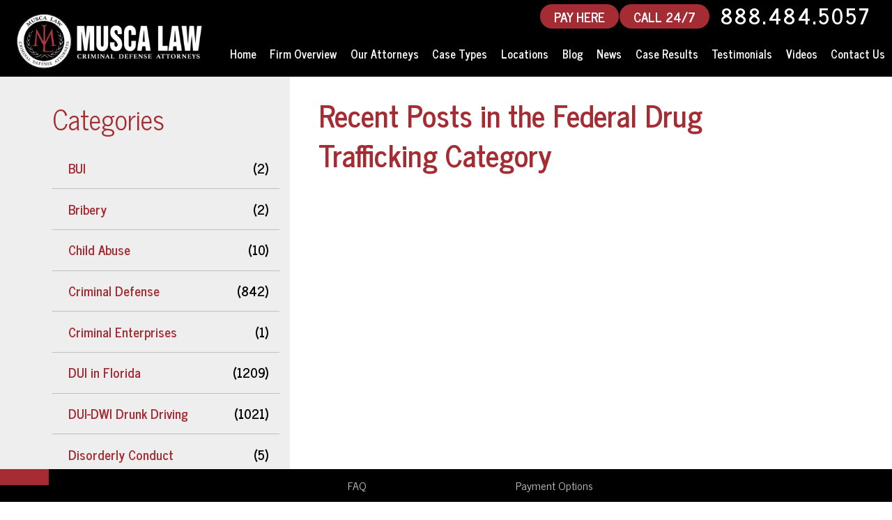

--- FILE ---
content_type: text/html; charset=UTF-8
request_url: https://www.muscalaw.com/blog/category?category=Federal%20Drug%20Trafficking
body_size: 8284
content:
<!DOCTYPE html>
<html lang="en">
<head>
    
<title>Federal Drug Trafficking | Musca Law Blog</title>

<meta http-equiv="content-type" content="text/html; charset=UTF-8"/>
<link rel="canonical" href="https://www.muscalaw.com/blog/category">
<script type="text/javascript">
    var CCM_DISPATCHER_FILENAME = "/index.php";
    var CCM_CID = 381;
    var CCM_EDIT_MODE = false;
    var CCM_ARRANGE_MODE = false;
    var CCM_IMAGE_PATH = "/concrete/images";
    var CCM_TOOLS_PATH = "/index.php/tools/required";
    var CCM_APPLICATION_URL = "https://www.muscalaw.com";
    var CCM_REL = "";
    var CCM_ACTIVE_LOCALE = "en_US";
</script>

<script type="text/javascript" src="/concrete/js/jquery.js?ccm_nocache=dca3b386eda60f60fc79e08618f32bec229a0988"></script>
<link href="/application/files/cache/css/25ec7cd836f4dec55406bd46e49f6fb3415cf76f.css?ccm_nocache=dca3b386eda60f60fc79e08618f32bec229a0988" rel="stylesheet" type="text/css" media="all" data-source="/application/blocks/page_list/templates/blog/view.css?ccm_nocache=dca3b386eda60f60fc79e08618f32bec229a0988">
<!-- AudienceLab Pixel Code -->
<script type="text/javascript"> const pixelId = 'ed6cd631-4379-46fc-a4aa-ddbc78fdd91c';</script>
<script src="https://cdn.audiencelab.io/pixel_V2.js" type="text/javascript"></script>
<!-- End AudienceLab Pixel Code -->
<!-- Google Tag Manager -->
<script>(function(w,d,s,l,i){w[l]=w[l]||[];w[l].push({'gtm.start':
new Date().getTime(),event:'gtm.js'});var f=d.getElementsByTagName(s)[0],
j=d.createElement(s),dl=l!='dataLayer'?'&l='+l:'';j.async=true;j.src=
'https://www.googletagmanager.com/gtm.js?id='+i+dl;f.parentNode.insertBefore(j,f);
})(window,document,'script','dataLayer','GTM-5X84X62');</script>
<!-- End Google Tag Manager -->
    <link rel="apple-touch-icon" sizes="76x76" href="/application/themes/corespin/favicon/apple-touch-icon.png">
    <link rel="icon" type="image/png" href="/application/themes/corespin/favicon/favicon-32x32.png" sizes="32x32">
    <link rel="icon" type="image/png" href="/application/themes/corespin/favicon/favicon-16x16.png" sizes="16x16">
    <link rel="manifest" href="/application/themes/corespin/favicon/manifest.json">
    <link rel="mask-icon" href="/application/themes/corespin/favicon/safari-pinned-tab.svg" color="#5bbad5">

        
    <meta property="og:locale" content="en_US">
    <meta property="og:type" content="article">
    <meta property="og:site_name" content="Musca Law"/>
    <meta property="og:title" content="Category"/>
    <meta property="og:description" content=""/>
    <meta property="og:url" content="https://www.muscalaw.com/blog/category"/>
    <meta property="article:publisher" content="https://www.facebook.com/MuscaLaw">
    <meta property="og:image" content="/application/themes/corespin/library/og/og_image_banner_photo.jpg">

    <meta name="twitter:card" content="summary_large_image" />
    <meta name="twitter:site" content="@Musca_Law">
    <meta name="twitter:title" content="Category" />
    <meta name="twitter:description" content="" />
    <meta name="twitter:url" content="https://www.muscalaw.com/blog/category" />
    <meta name="twitter:image" content="/application/themes/corespin/library/twitter/twitter_image_banner_photo.jpg" />
    <meta name="twitter:creator" content="@Musca_Law">

    <link rel="stylesheet" type="text/css" href="/application/themes/corespin/css/simple-grid.css">
    <link rel="stylesheet" type="text/css" href="/application/themes/corespin/css/main.css">
    <link rel="stylesheet" type="text/css" href="/application/themes/corespin/css/sidebar.css">
    <link rel="stylesheet" type="text/css" href="https://fonts.googleapis.com/css?family=News+Cycle:400,700|Oswald:400,300,700"/>
    <meta http-equiv="X-UA-Compatible" content="IE=edge">
    <meta name="viewport" content="width=device-width, initial-scale=1.0">
    <script>
        if (navigator.userAgent.match(/IEMobile\/10\.0/)) {
            var msViewportStyle = document.createElement('style');
            msViewportStyle.appendChild(
                document.createTextNode(
                    '@-ms-viewport{width:auto!important}'
                )
            );
            document.querySelector('head').appendChild(msViewportStyle);
        }
    </script>
</head>
<body>
<!-- Google Tag Manager (noscript) -->
<noscript><iframe src="https://www.googletagmanager.com/ns.html?id=GTM-5X84X62"
height="0" width="0" style="display:none;visibility:hidden"></iframe></noscript>
<!-- End Google Tag Manager (noscript) -->


<div class="csLayout ccm-page ccm-page-id-381 page-type-page page-template-blog">


<div class="side-navbar showing">
   <div class="side-bar-search-site">
      <span class="nav-search-box">
        <i class="fa fa-search"></i>
      </span>
      <div class="search-popup-frame">
         <span class="search-btn-close">
            close
            <i class="fa fa-times"></i>
         </span>
         <div class="search-window">
            <label class="window-heading">How Can We Help?</label>
            <form method="POST" id="searchform" style="position: relative;" action="/search">
               <input type="text" name="query" id="s" value="" onfocus="if(this.value==this.defaultValue)this.value='';" onblur="if(this.value=='')this.value=this.defaultValue;">
               <button id="searchsubmit" value=" " class="submit" type="submit">
                    <i class="fa fa-search"></i>
               </button>
            </form>
         </div>
      </div>
   </div>
   <nav class="navbar-info">
      <ul id="NavbarInfo">
         <li class="item-1 " data-item="i">
            <a href="/criminal-defense/dui/dui-faq">FAQ</a>
         </li>
         <li class="item-3 " data-item="i">
            <a href="/payment-options">Payment Options</a>
         </li>
      </ul>
   </nav>
   <div class="navbar-tagline" id="NavbarTagline">
      <h4>DUI &amp; Criminal Defense Lawyers in Florida</h4>
   </div>
   <div class="social-meadia-icons">
      <ul class="items-3" id="IconsList">
         <li class="item-1" data-item="i" data-key="19535">
            <a href="https://www.facebook.com/MuscaLaw" target="_blank">
                <i class="fa fa-facebook-f"></i>
            </a>
         </li>
         <li class="item-2" data-item="i" data-key="19536">
            <a href="https://twitter.com/Musca_Law" target="_blank">
                <i class="fa fa-twitter"></i>
            </a>
         </li>
         <li class="item-3" data-item="i" data-key="19538">
            <a href="https://www.linkedin.com/company/musca-law" target="_blank">
                <i class="fa fa-linkedin"></i>
            </a>
         </li>
      </ul>
   </div>
</div>
<script>
$('.search-btn-close').click(function() {
    $('.search-popup-frame').removeClass('search-selected');
});
$('.nav-search-box').click(function() {
    $('.search-popup-frame').addClass('search-selected');
});
scrollTopHelper();
    $(window).scroll(function() {
    scrollTopHelper();
  });
function scrollTopHelper() {
    if ($(window).scrollTop() > 1) {
      $('header').addClass("sticky");
      $('#contentBox').addClass('padFix');
    } else {
      $('header').removeClass("sticky");
        $('#contentBox').removeClass('padFix');
    }
        if ($(window).scrollTop() > 100) {
      $('.shortNav').addClass('scroll100');

    } else {
      $('.shortNav').removeClass('scroll100');

    }

        if ($(window).scrollTop() > 950) {
$('#contentBox').addClass('paddingFix');
$('.side-navbar').removeClass('showing');
    } else {
      $('#contentBox').removeClass('paddingFix');
      $('.side-navbar').addClass('showing');

    }
  }
</script>

<header class="header-main">


    



 <div id="headWrapInner">
      <div class="headLeft">
      <a href="/" class="logo-box">
        <img id="long-logo" src="/application/files/8716/0193/0404/MLlogowhite400.png" alt="Florida Criminal Defense Attorneys Logo">
      </a>
    </div>
    <div class="headRight">
      <span class="header-phone-number">
                <a href="https://secure.lawpay.com/pages/muscalaw/operating-public"><span class="headerphonelink headerFreeConsultation" style="margin-left: 0px;margin-right: 0px;">PAY HERE</span></a>
                <a href="tel:+18884845057 "><span class="headerphonelink headerFreeConsultation" style="margin-left: 1px;margin-right: 1px;">CALL 24/7</span></a>
                <a class="headerphonelink" href="tel:+18884845057 "><icon class="phone-2 for-mobile"></icon>888.484.5057 </a>
                <a href="tel:+18884845057 "><span class="headerphonelink headerFreeConsultation tapToCallNow">TAP TO CALL NOW</span></a>    
            </span>


<nav class="mainNav"><ul id="menu-main-menu" class="nav top-nav mainNav cf">

<li class=""><a href="https://www.muscalaw.com/" target="_self" class="">Home</a></li><li class=""><a href="https://www.muscalaw.com/firm-overview" target="_self" class="">Firm Overview</a></li><li class=""><a href="https://www.muscalaw.com/our-attorneys" target="_self" class="">Our Attorneys</a><ul class="sub-menu"><li class=""><a href="https://www.muscalaw.com/our-attorneys/hali-r-adair" target="_self" class="">Hali M. Adair</a></li><li class=""><a href="https://www.muscalaw.com/our-attorneys/david-alvarez" target="_self" class="">David Alvarez</a></li><li class=""><a href="https://www.muscalaw.com/our-attorneys/jill-barger" target="_self" class="">Jill Barger</a></li><li class=""><a href="https://www.muscalaw.com/our-attorneys/j-christy-block" target="_self" class="">J. Christy Block</a></li><li class=""><a href="https://www.muscalaw.com/our-attorneys/marla-bruhn" target="_self" class="">Marla Bruhn</a></li><li class=""><a href="https://www.muscalaw.com/our-attorneys/sasha-dadan" target="_self" class="">Sasha Dadan</a></li><li class=""><a href="https://www.muscalaw.com/our-attorneys/juan-delgado" target="_self" class="">Juan Delgado</a></li><li class=""><a href="https://www.muscalaw.com/our-attorneys/mellina-fortunato" target="_self" class="">Mellina Fortunato</a></li><li class=""><a href="https://www.muscalaw.com/our-attorneys/nicole-e-gaines" target="_self" class="">Nicole E. Gaines</a></li><li class=""><a href="https://www.muscalaw.com/our-attorneys/riley-w-hudson" target="_self" class="">Riley W. Hudson</a></li><li class=""><a href="https://www.muscalaw.com/our-attorneys/j-ruffin-hunt" target="_self" class="">J Ruffin Hunt</a></li><li class=""><a href="https://www.muscalaw.com/our-attorneys/stafford-king" target="_self" class="">Stafford King</a></li><li class=""><a href="https://www.muscalaw.com/our-attorneys/kenny-kuhl" target="_self" class="">Kenny Kuhl</a></li><li class=""><a href="https://www.muscalaw.com/our-attorneys/rachel-b-kuhl" target="_self" class="">Rachel B. Kuhl</a></li><li class=""><a href="https://www.muscalaw.com/our-attorneys/lorena-maturino" target="_self" class="">Lorena Maturino</a></li><li class=""><a href="https://www.muscalaw.com/our-attorneys/yohance-kefense-mccoy" target="_self" class="">Yohance Kefense McCoy</a></li><li class=""><a href="https://www.muscalaw.com/our-attorneys/andrew-mcgann" target="_self" class="">Andrew McGann</a></li><li class=""><a href="https://www.muscalaw.com/our-attorneys/patrick-mcgeehan" target="_self" class="">Patrick McGeehan</a></li><li class=""><a href="https://www.muscalaw.com/our-attorneys/thomas-mcguire" target="_self" class="">Thomas McGuire</a></li><li class=""><a href="https://www.muscalaw.com/our-attorneys/jenna-r-mitchell" target="_self" class="">Jenna R. Mitchell</a></li><li class=""><a href="https://www.muscalaw.com/our-attorneys/john-musca" target="_self" class="">John Musca</a></li><li class=""><a href="https://www.muscalaw.com/our-attorneys/brook-osullivan" target="_self" class="">Brook O&#039;Sullivan</a></li><li class=""><a href="https://www.muscalaw.com/our-attorneys/jonathan-olson" target="_self" class="">Jonathan Olson</a></li><li class=""><a href="https://www.muscalaw.com/our-attorneys/victor-palacios" target="_self" class="">Victor Palacios</a></li><li class=""><a href="https://www.muscalaw.com/our-attorneys/russell-k-ramey" target="_self" class="">Russell K. Ramey</a></li><li class=""><a href="https://www.muscalaw.com/our-attorneys/michael-reiter" target="_self" class="">Michael Reiter</a></li><li class=""><a href="https://www.muscalaw.com/our-attorneys/j-pierce-senkarik" target="_self" class="">J. Pierce Senkarik</a></li><li class=""><a href="https://www.muscalaw.com/our-attorneys/paul-f-showalter" target="_self" class="">Paul F. Showalter</a></li><li class=""><a href="https://www.muscalaw.com/our-attorneys/rebecca-sonalia" target="_self" class="">Rebecca Sonalia</a></li><li class=""><a href="https://www.muscalaw.com/our-attorneys/miriam-sumpter-richard" target="_self" class="">Miriam Sumpter-Richard</a></li><li class=""><a href="https://www.muscalaw.com/our-attorneys/terry-h-tribble-jr" target="_self" class="">Terry H. Tribble, Jr.</a></li><li class=""><a href="https://www.muscalaw.com/our-attorneys/joe-warren" target="_self" class="">Joe Warren</a></li><li class=""><a href="https://www.muscalaw.com/our-attorneys/w-joseph-werner-jr" target="_self" class="">W. Joseph Werner, Jr.</a></li><li class=""><a href="https://www.muscalaw.com/our-attorneys/brian-wolk" target="_self" class="">Brian Wolk</a></li><li class=""><a href="https://www.muscalaw.com/our-attorneys/robert-zlatkin" target="_self" class="">Robert Zlatkin</a></li></ul></li><li class=""><a href="https://www.muscalaw.com/criminal-defense" target="_self" class="">Case Types</a><ul class="sub-menu"><li class=""><a href="/criminal-defense/dui/boating-under-the-influence" target="_self" class="">Boating Under the Influence</a></li><li class=""><a href="/criminal-defense/sex-crimes/child-pornography" target="_self" class="">Child Pornography</a></li><li class=""><a href="https://www.muscalaw.com/criminal-defense/concealed-weapons" target="_self" class="">Concealed Weapons</a></li><li class=""><a href="https://www.muscalaw.com/criminal-defense/disorderly-conduct" target="_self" class="">Disorderly Conduct</a></li><li class=""><a href="https://www.muscalaw.com/criminal-defense/domestic-violence-battery" target="_self" class="">Domestic Violence</a></li><li class=""><a href="https://www.muscalaw.com/criminal-defense/drug-crimes" target="_self" class="">Drug Crimes</a></li><li class=""><a href="https://www.muscalaw.com/criminal-defense/dui" target="_self" class="">DUI</a></li><li class=""><a href="/criminal-defense/dui/dui-with-manslaughter" target="_self" class="">DUI with Manslaughter</a></li><li class=""><a href="https://www.muscalaw.com/criminal-defense/expungement" target="_self" class="">Expungement</a></li><li class=""><a href="https://www.muscalaw.com/criminal-defense/federal-crimes" target="_self" class="">Federal Crimes</a></li><li class=""><a href="/criminal-defense/federal-crimes/fraud" target="_self" class="">Fraud</a></li><li class=""><a href="/criminal-defense/sex-crimes/indecent-exposure" target="_self" class="">Indecent Exposure</a></li><li class=""><a href="https://www.muscalaw.com/criminal-defense/injunction" target="_self" class="">Injunction</a></li><li class=""><a href="https://www.muscalaw.com/criminal-defense/juvenile-crimes" target="_self" class="">Juvenile Crimes</a></li><li class=""><a href="/criminal-defense/sex-crimes/lewd-lascivious-crimes/lewd-or-lascivious-molestation" target="_self" class="">Lewd or Lascivious Molestation</a></li><li class=""><a href="https://www.muscalaw.com/criminal-defense/obstructing-justice" target="_self" class="">Obstructing Justice</a></li><li class=""><a href="https://www.muscalaw.com/criminal-defense/possession-of-stolen-property" target="_self" class="">Possession of Stolen Property</a></li><li class=""><a href="https://www.muscalaw.com/criminal-defense/probation-violation" target="_self" class="">Probation Violation</a></li><li class=""><a href="https://www.muscalaw.com/criminal-defense/public-corruption" target="_self" class="">Public Corruption</a></li><li class=""><a href="https://www.muscalaw.com/criminal-defense/resisting-arrest-without-violence" target="_self" class="">Resisting Arrest without Violence</a></li><li class=""><a href="https://www.muscalaw.com/criminal-defense/restitution-modification-lawyers-in-florida" target="_self" class="">Restitution Modification</a></li><li class=""><a href="https://www.muscalaw.com/criminal-defense/sex-crimes" target="_self" class="">Sex Crimes</a></li><li class=""><a href="/criminal-defense/sex-crimes/stalking" target="_self" class="">Stalking</a></li><li class=""><a href="https://www.muscalaw.com/criminal-defense/theft-crimes" target="_self" class="">Theft Crimes</a></li><li class=""><a href="https://www.muscalaw.com/criminal-defense/traffic-offenses" target="_self" class="">Traffic Offenses</a></li><li class=""><a href="https://www.muscalaw.com/criminal-defense/trespassing" target="_self" class="">Trespassing</a></li><li class=""><a href="https://www.muscalaw.com/criminal-defense/violent-crimes" target="_self" class="">Violent Crimes</a></li><li class=""><a href="https://www.muscalaw.com/criminal-defense/weapon-crimes" target="_self" class="">Weapon Crimes</a></li><li class=""><a href="https://www.muscalaw.com/criminal-defense/white-collar-crimes" target="_self" class="">White Collar Crimes</a></li><li class=""><a href="https://www.muscalaw.com/criminal-defense/federal-criminal-defense-lawyers" target="_self" class="">Federal Cases</a></li></ul></li><li class=""><a href="https://www.muscalaw.com/locations" target="_self" class="">Locations</a><ul class="sub-menu"><li class=""><a href="https://www.muscalaw.com/locations/bartow" target="_self" class="">Bartow</a></li><li class=""><a href="https://www.muscalaw.com/locations/bushnell" target="_self" class="">Bushnell</a></li><li class=""><a href="https://www.muscalaw.com/locations/clearwater" target="_self" class="">Clearwater</a></li><li class=""><a href="https://www.muscalaw.com/locations/cape-coral" target="_self" class="">Cape Coral</a></li><li class=""><a href="https://www.muscalaw.com/locations/daytona-beach" target="_self" class="">Daytona Beach</a></li><li class=""><a href="https://www.muscalaw.com/locations/fort-lauderdale" target="_self" class="">Fort Lauderdale</a></li><li class=""><a href="https://www.muscalaw.com/locations/fort-myers" target="_self" class="">Fort Myers</a></li><li class=""><a href="https://www.muscalaw.com/locations/fort-walton-beach" target="_self" class="">Fort Walton Beach</a></li><li class=""><a href="https://www.muscalaw.com/locations/gainesville" target="_self" class="">Gainesville</a></li><li class=""><a href="https://www.muscalaw.com/locations/inverness" target="_self" class="">Inverness</a></li><li class=""><a href="https://www.muscalaw.com/locations/key-west" target="_self" class="">Key West</a></li><li class=""><a href="https://www.muscalaw.com/locations/lakeland" target="_self" class="">Lakeland</a></li><li class=""><a href="https://www.muscalaw.com/locations/melbourne" target="_self" class="">Melbourne</a></li><li class=""><a href="https://www.muscalaw.com/locations/miami" target="_self" class="">Miami</a></li><li class=""><a href="https://www.muscalaw.com/locations/naples" target="_self" class="">Naples</a></li><li class=""><a href="https://www.muscalaw.com/locations/new-port-richey" target="_self" class="">New Port Richey</a></li><li class=""><a href="https://www.muscalaw.com/locations/ocala" target="_self" class="">Ocala</a></li><li class=""><a href="https://www.muscalaw.com/locations/orlando" target="_self" class="">Orlando</a></li><li class=""><a href="https://www.muscalaw.com/locations/panama-city" target="_self" class="">Panama City</a></li><li class=""><a href="https://www.muscalaw.com/locations/pensacola" target="_self" class="">Pensacola</a></li><li class=""><a href="https://www.muscalaw.com/locations/port-charlotte" target="_self" class="">Port Charlotte</a></li><li class=""><a href="https://www.muscalaw.com/locations/punta-gorda" target="_self" class="">Punta Gorda</a></li><li class=""><a href="https://www.muscalaw.com/locations/sarasota" target="_self" class="">Sarasota</a></li><li class=""><a href="https://www.muscalaw.com/locations/stuart" target="_self" class="">Stuart</a></li><li class=""><a href="https://www.muscalaw.com/locations/tallahassee" target="_self" class="">Tallahassee</a></li><li class=""><a href="https://www.muscalaw.com/locations/tampa" target="_self" class="">Tampa</a></li><li class=""><a href="https://www.muscalaw.com/locations/tavernier" target="_self" class="">Tavernier</a></li><li class=""><a href="https://www.muscalaw.com/locations/vero-beach" target="_self" class="">Vero Beach</a></li></ul></li><li class=""><a href="https://www.muscalaw.com/blog" target="_self" class="">Blog</a></li><li class=""><a href="https://www.muscalaw.com/blog/category?category=News" target="_self" class="">News</a></li><li class=""><a href="https://www.muscalaw.com/case-results" target="_self" class="">Case Results</a></li><li class=""><a href="https://www.muscalaw.com/testimonials" target="_self" class="">Testimonials</a></li><li class=""><a href="https://www.muscalaw.com/video-center" target="_self" class="">Videos</a></li><li class=""><a href="https://www.muscalaw.com/contact-us" target="_self" class="">Contact Us</a></li>
            </ul>
        </nav>
    </div>
</div>

<nav class="mobile-nav">
    <ul>
        <li>
        <button id="mobile-home-btn" class="menu-btn">
            <span class="home">
                <a href="/"><i class="fa fa-home" aria-hidden="true"></i></a>
            </span>
        </button>
        </li>
        <li>
        <a href="/criminal-defense/">Practice Areas</a>
        </li>
        <li>
        <a href="/our-attorneys/">Our Attorneys</a>
        </li>
        <li>
        <a href="/contact-us/">Contact Us</a>
        </li>
        <li>
        <button id="mobile-more-btn" class="menu-btn"><span class="more">More
        <i class="fa fa-plus" aria-hidden="true"></i>
            </span>
        </button>
        </li>
    </ul>
</nav>
<nav class="mobile-sidebar">
    <span class="mobile-sidebar-back"><i class="fa fa-chevron-left" aria-hidden="true"></i> Back</span>
    <ul id="menu-main-menu-1" class="mobile-menu-ul">
    <li class=""><a href="https://www.muscalaw.com/" target="_self" class="">Home</a></li><li class=""><a href="https://www.muscalaw.com/firm-overview" target="_self" class="">Firm Overview</a></li><li class=""><a href="https://www.muscalaw.com/our-attorneys" target="_self" class="">Our Attorneys</a><ul class="sub-menu"><li class=""><a href="https://www.muscalaw.com/our-attorneys/hali-r-adair" target="_self" class="">Hali M. Adair</a></li><li class=""><a href="https://www.muscalaw.com/our-attorneys/david-alvarez" target="_self" class="">David Alvarez</a></li><li class=""><a href="https://www.muscalaw.com/our-attorneys/jill-barger" target="_self" class="">Jill Barger</a></li><li class=""><a href="https://www.muscalaw.com/our-attorneys/j-christy-block" target="_self" class="">J. Christy Block</a></li><li class=""><a href="https://www.muscalaw.com/our-attorneys/marla-bruhn" target="_self" class="">Marla Bruhn</a></li><li class=""><a href="https://www.muscalaw.com/our-attorneys/sasha-dadan" target="_self" class="">Sasha Dadan</a></li><li class=""><a href="https://www.muscalaw.com/our-attorneys/juan-delgado" target="_self" class="">Juan Delgado</a></li><li class=""><a href="https://www.muscalaw.com/our-attorneys/mellina-fortunato" target="_self" class="">Mellina Fortunato</a></li><li class=""><a href="https://www.muscalaw.com/our-attorneys/nicole-e-gaines" target="_self" class="">Nicole E. Gaines</a></li><li class=""><a href="https://www.muscalaw.com/our-attorneys/riley-w-hudson" target="_self" class="">Riley W. Hudson</a></li><li class=""><a href="https://www.muscalaw.com/our-attorneys/j-ruffin-hunt" target="_self" class="">J Ruffin Hunt</a></li><li class=""><a href="https://www.muscalaw.com/our-attorneys/stafford-king" target="_self" class="">Stafford King</a></li><li class=""><a href="https://www.muscalaw.com/our-attorneys/kenny-kuhl" target="_self" class="">Kenny Kuhl</a></li><li class=""><a href="https://www.muscalaw.com/our-attorneys/rachel-b-kuhl" target="_self" class="">Rachel B. Kuhl</a></li><li class=""><a href="https://www.muscalaw.com/our-attorneys/lorena-maturino" target="_self" class="">Lorena Maturino</a></li><li class=""><a href="https://www.muscalaw.com/our-attorneys/yohance-kefense-mccoy" target="_self" class="">Yohance Kefense McCoy</a></li><li class=""><a href="https://www.muscalaw.com/our-attorneys/andrew-mcgann" target="_self" class="">Andrew McGann</a></li><li class=""><a href="https://www.muscalaw.com/our-attorneys/patrick-mcgeehan" target="_self" class="">Patrick McGeehan</a></li><li class=""><a href="https://www.muscalaw.com/our-attorneys/thomas-mcguire" target="_self" class="">Thomas McGuire</a></li><li class=""><a href="https://www.muscalaw.com/our-attorneys/jenna-r-mitchell" target="_self" class="">Jenna R. Mitchell</a></li><li class=""><a href="https://www.muscalaw.com/our-attorneys/john-musca" target="_self" class="">John Musca</a></li><li class=""><a href="https://www.muscalaw.com/our-attorneys/brook-osullivan" target="_self" class="">Brook O&#039;Sullivan</a></li><li class=""><a href="https://www.muscalaw.com/our-attorneys/jonathan-olson" target="_self" class="">Jonathan Olson</a></li><li class=""><a href="https://www.muscalaw.com/our-attorneys/victor-palacios" target="_self" class="">Victor Palacios</a></li><li class=""><a href="https://www.muscalaw.com/our-attorneys/russell-k-ramey" target="_self" class="">Russell K. Ramey</a></li><li class=""><a href="https://www.muscalaw.com/our-attorneys/michael-reiter" target="_self" class="">Michael Reiter</a></li><li class=""><a href="https://www.muscalaw.com/our-attorneys/j-pierce-senkarik" target="_self" class="">J. Pierce Senkarik</a></li><li class=""><a href="https://www.muscalaw.com/our-attorneys/paul-f-showalter" target="_self" class="">Paul F. Showalter</a></li><li class=""><a href="https://www.muscalaw.com/our-attorneys/rebecca-sonalia" target="_self" class="">Rebecca Sonalia</a></li><li class=""><a href="https://www.muscalaw.com/our-attorneys/miriam-sumpter-richard" target="_self" class="">Miriam Sumpter-Richard</a></li><li class=""><a href="https://www.muscalaw.com/our-attorneys/terry-h-tribble-jr" target="_self" class="">Terry H. Tribble, Jr.</a></li><li class=""><a href="https://www.muscalaw.com/our-attorneys/joe-warren" target="_self" class="">Joe Warren</a></li><li class=""><a href="https://www.muscalaw.com/our-attorneys/w-joseph-werner-jr" target="_self" class="">W. Joseph Werner, Jr.</a></li><li class=""><a href="https://www.muscalaw.com/our-attorneys/brian-wolk" target="_self" class="">Brian Wolk</a></li><li class=""><a href="https://www.muscalaw.com/our-attorneys/robert-zlatkin" target="_self" class="">Robert Zlatkin</a></li></ul></li><li class=""><a href="https://www.muscalaw.com/criminal-defense" target="_self" class="">Case Types</a><ul class="sub-menu"><li class=""><a href="/criminal-defense/dui/boating-under-the-influence" target="_self" class="">Boating Under the Influence</a></li><li class=""><a href="/criminal-defense/sex-crimes/child-pornography" target="_self" class="">Child Pornography</a></li><li class=""><a href="https://www.muscalaw.com/criminal-defense/concealed-weapons" target="_self" class="">Concealed Weapons</a></li><li class=""><a href="https://www.muscalaw.com/criminal-defense/disorderly-conduct" target="_self" class="">Disorderly Conduct</a></li><li class=""><a href="https://www.muscalaw.com/criminal-defense/domestic-violence-battery" target="_self" class="">Domestic Violence</a></li><li class=""><a href="https://www.muscalaw.com/criminal-defense/drug-crimes" target="_self" class="">Drug Crimes</a></li><li class=""><a href="https://www.muscalaw.com/criminal-defense/dui" target="_self" class="">DUI</a></li><li class=""><a href="/criminal-defense/dui/dui-with-manslaughter" target="_self" class="">DUI with Manslaughter</a></li><li class=""><a href="https://www.muscalaw.com/criminal-defense/expungement" target="_self" class="">Expungement</a></li><li class=""><a href="https://www.muscalaw.com/criminal-defense/federal-crimes" target="_self" class="">Federal Crimes</a></li><li class=""><a href="/criminal-defense/federal-crimes/fraud" target="_self" class="">Fraud</a></li><li class=""><a href="/criminal-defense/sex-crimes/indecent-exposure" target="_self" class="">Indecent Exposure</a></li><li class=""><a href="https://www.muscalaw.com/criminal-defense/injunction" target="_self" class="">Injunction</a></li><li class=""><a href="https://www.muscalaw.com/criminal-defense/juvenile-crimes" target="_self" class="">Juvenile Crimes</a></li><li class=""><a href="/criminal-defense/sex-crimes/lewd-lascivious-crimes/lewd-or-lascivious-molestation" target="_self" class="">Lewd or Lascivious Molestation</a></li><li class=""><a href="https://www.muscalaw.com/criminal-defense/obstructing-justice" target="_self" class="">Obstructing Justice</a></li><li class=""><a href="https://www.muscalaw.com/criminal-defense/possession-of-stolen-property" target="_self" class="">Possession of Stolen Property</a></li><li class=""><a href="https://www.muscalaw.com/criminal-defense/probation-violation" target="_self" class="">Probation Violation</a></li><li class=""><a href="https://www.muscalaw.com/criminal-defense/public-corruption" target="_self" class="">Public Corruption</a></li><li class=""><a href="https://www.muscalaw.com/criminal-defense/resisting-arrest-without-violence" target="_self" class="">Resisting Arrest without Violence</a></li><li class=""><a href="https://www.muscalaw.com/criminal-defense/restitution-modification-lawyers-in-florida" target="_self" class="">Restitution Modification</a></li><li class=""><a href="https://www.muscalaw.com/criminal-defense/sex-crimes" target="_self" class="">Sex Crimes</a></li><li class=""><a href="/criminal-defense/sex-crimes/stalking" target="_self" class="">Stalking</a></li><li class=""><a href="https://www.muscalaw.com/criminal-defense/theft-crimes" target="_self" class="">Theft Crimes</a></li><li class=""><a href="https://www.muscalaw.com/criminal-defense/traffic-offenses" target="_self" class="">Traffic Offenses</a></li><li class=""><a href="https://www.muscalaw.com/criminal-defense/trespassing" target="_self" class="">Trespassing</a></li><li class=""><a href="https://www.muscalaw.com/criminal-defense/violent-crimes" target="_self" class="">Violent Crimes</a></li><li class=""><a href="https://www.muscalaw.com/criminal-defense/weapon-crimes" target="_self" class="">Weapon Crimes</a></li><li class=""><a href="https://www.muscalaw.com/criminal-defense/white-collar-crimes" target="_self" class="">White Collar Crimes</a></li><li class=""><a href="https://www.muscalaw.com/criminal-defense/federal-criminal-defense-lawyers" target="_self" class="">Federal Cases</a></li></ul></li><li class=""><a href="https://www.muscalaw.com/locations" target="_self" class="">Locations</a><ul class="sub-menu"><li class=""><a href="https://www.muscalaw.com/locations/bartow" target="_self" class="">Bartow</a></li><li class=""><a href="https://www.muscalaw.com/locations/bushnell" target="_self" class="">Bushnell</a></li><li class=""><a href="https://www.muscalaw.com/locations/clearwater" target="_self" class="">Clearwater</a></li><li class=""><a href="https://www.muscalaw.com/locations/cape-coral" target="_self" class="">Cape Coral</a></li><li class=""><a href="https://www.muscalaw.com/locations/daytona-beach" target="_self" class="">Daytona Beach</a></li><li class=""><a href="https://www.muscalaw.com/locations/fort-lauderdale" target="_self" class="">Fort Lauderdale</a></li><li class=""><a href="https://www.muscalaw.com/locations/fort-myers" target="_self" class="">Fort Myers</a></li><li class=""><a href="https://www.muscalaw.com/locations/fort-walton-beach" target="_self" class="">Fort Walton Beach</a></li><li class=""><a href="https://www.muscalaw.com/locations/gainesville" target="_self" class="">Gainesville</a></li><li class=""><a href="https://www.muscalaw.com/locations/inverness" target="_self" class="">Inverness</a></li><li class=""><a href="https://www.muscalaw.com/locations/key-west" target="_self" class="">Key West</a></li><li class=""><a href="https://www.muscalaw.com/locations/lakeland" target="_self" class="">Lakeland</a></li><li class=""><a href="https://www.muscalaw.com/locations/melbourne" target="_self" class="">Melbourne</a></li><li class=""><a href="https://www.muscalaw.com/locations/miami" target="_self" class="">Miami</a></li><li class=""><a href="https://www.muscalaw.com/locations/naples" target="_self" class="">Naples</a></li><li class=""><a href="https://www.muscalaw.com/locations/new-port-richey" target="_self" class="">New Port Richey</a></li><li class=""><a href="https://www.muscalaw.com/locations/ocala" target="_self" class="">Ocala</a></li><li class=""><a href="https://www.muscalaw.com/locations/orlando" target="_self" class="">Orlando</a></li><li class=""><a href="https://www.muscalaw.com/locations/panama-city" target="_self" class="">Panama City</a></li><li class=""><a href="https://www.muscalaw.com/locations/pensacola" target="_self" class="">Pensacola</a></li><li class=""><a href="https://www.muscalaw.com/locations/port-charlotte" target="_self" class="">Port Charlotte</a></li><li class=""><a href="https://www.muscalaw.com/locations/punta-gorda" target="_self" class="">Punta Gorda</a></li><li class=""><a href="https://www.muscalaw.com/locations/sarasota" target="_self" class="">Sarasota</a></li><li class=""><a href="https://www.muscalaw.com/locations/stuart" target="_self" class="">Stuart</a></li><li class=""><a href="https://www.muscalaw.com/locations/tallahassee" target="_self" class="">Tallahassee</a></li><li class=""><a href="https://www.muscalaw.com/locations/tampa" target="_self" class="">Tampa</a></li><li class=""><a href="https://www.muscalaw.com/locations/tavernier" target="_self" class="">Tavernier</a></li><li class=""><a href="https://www.muscalaw.com/locations/vero-beach" target="_self" class="">Vero Beach</a></li></ul></li><li class=""><a href="https://www.muscalaw.com/blog" target="_self" class="">Blog</a></li><li class=""><a href="https://www.muscalaw.com/blog/category?category=News" target="_self" class="">News</a></li><li class=""><a href="https://www.muscalaw.com/case-results" target="_self" class="">Case Results</a></li><li class=""><a href="https://www.muscalaw.com/testimonials" target="_self" class="">Testimonials</a></li><li class=""><a href="https://www.muscalaw.com/video-center" target="_self" class="">Videos</a></li><li class=""><a href="https://www.muscalaw.com/contact-us" target="_self" class="">Contact Us</a></li>    </ul>    
</nav>










</header>


<main class="edge-left">

    <div class="wrapper case-type-detail blog-details">
        <div class="container">
            <div class="wrap-blog-page">
                <div class="row">
                    <div class="col-4">
                        <div class="sideNavDetails">
                           
                            

    
    <div class="ccm-block-page-list-wrapper">

        
        
        <div class="ccm-block-page-list-pages">

            <div id="ctN" class="item-1 page case-type-inner">
            <a class="nav-header">Categories</a>
            <ul><li class="cat-item cat-item-2"><a href="/blog/category?category=BUI">BUI</a>(2)</li><li class="cat-item cat-item-2"><a href="/blog/category?category=Bribery">Bribery</a>(2)</li><li class="cat-item cat-item-2"><a href="/blog/category?category=Child Abuse">Child Abuse</a>(10)</li><li class="cat-item cat-item-2"><a href="/blog/category?category=Criminal Defense">Criminal Defense</a>(842)</li><li class="cat-item cat-item-2"><a href="/blog/category?category=Criminal Enterprises">Criminal Enterprises</a>(1)</li><li class="cat-item cat-item-2"><a href="/blog/category?category=DUI in Florida">DUI in Florida</a>(1209)</li><li class="cat-item cat-item-2"><a href="/blog/category?category=DUI-DWI Drunk Driving">DUI-DWI Drunk Driving</a>(1021)</li><li class="cat-item cat-item-2"><a href="/blog/category?category=Disorderly Conduct">Disorderly Conduct</a>(5)</li><li class="cat-item cat-item-2"><a href="/blog/category?category=Disorderly Intoxication">Disorderly Intoxication</a>(2)</li><li class="cat-item cat-item-2"><a href="/blog/category?category=Drug Crimes">Drug Crimes</a>(137)</li><li class="cat-item cat-item-2"><a href="/blog/category?category=Expungement">Expungement</a>(2)</li><li class="cat-item cat-item-2"><a href="/blog/category?category=Federal Drug Trafficking">Federal Drug Trafficking</a>(1)</li><li class="cat-item cat-item-2"><a href="/blog/category?category=Florida">Florida</a>(21)</li><li class="cat-item cat-item-2"><a href="/blog/category?category=Florida Laws">Florida Laws</a>(108)</li><li class="cat-item cat-item-2"><a href="/blog/category?category=Forgery Counterfeiting">Forgery Counterfeiting</a>(2)</li><li class="cat-item cat-item-2"><a href="/blog/category?category=Fraud Offenses">Fraud Offenses</a>(16)</li><li class="cat-item cat-item-2"><a href="/blog/category?category=Injunction">Injunction</a>(27)</li><li class="cat-item cat-item-2"><a href="/blog/category?category=Insurance Fraud">Insurance Fraud</a>(4)</li><li class="cat-item cat-item-2"><a href="/blog/category?category=Juvenile Crimes">Juvenile Crimes</a>(9)</li><li class="cat-item cat-item-2"><a href="/blog/category?category=News">News</a>(1449)</li><li class="cat-item cat-item-2"><a href="/blog/category?category=Obstructing Justice">Obstructing Justice</a>(3)</li><li class="cat-item cat-item-2"><a href="/blog/category?category=Probation - VOPs">Probation - VOPs</a>(13)</li><li class="cat-item cat-item-2"><a href="/blog/category?category=Public Corruption">Public Corruption</a>(2)</li><li class="cat-item cat-item-2"><a href="/blog/category?category=Resisting Without Violence">Resisting Without Violence</a>(2)</li><li class="cat-item cat-item-2"><a href="/blog/category?category=Robbery">Robbery</a>(10)</li><li class="cat-item cat-item-2"><a href="/blog/category?category=Sex Crimes">Sex Crimes</a>(159)</li><li class="cat-item cat-item-2"><a href="/blog/category?category=Stalking">Stalking</a>(4)</li><li class="cat-item cat-item-2"><a href="/blog/category?category=Testimonials">Testimonials</a>(61)</li><li class="cat-item cat-item-2"><a href="/blog/category?category=Theft">Theft</a>(145)</li><li class="cat-item cat-item-2"><a href="/blog/category?category=Theft Crimes">Theft Crimes</a>(171)</li><li class="cat-item cat-item-2"><a href="/blog/category?category=Traffic Offenses">Traffic Offenses</a>(9)</li><li class="cat-item cat-item-2"><a href="/blog/category?category=Uncategorized">Uncategorized</a>(7)</li><li class="cat-item cat-item-2"><a href="/blog/category?category=Violent Crimes">Violent Crimes</a>(87)</li><li class="cat-item cat-item-2"><a href="/blog/category?category=Weapons Offenses">Weapons Offenses</a>(5)</li><li class="cat-item cat-item-2"><a href="/blog/category?category=White Collar Crimes">White Collar Crimes</a>(6)</li>            </ul>
            </div>
        </div><!-- end .ccm-block-page-list-pages -->

        
    </div><!-- end .ccm-block-page-list-wrapper -->


    
    

                            <!--<div id="ctN" class="item-2 page case-type-inner">
                                <a class="nav-header">Archives</a>

                                <ul>
                                    <li class="nav-dropdown item_has_children 1"><a href="#" target="_self" class="nav-dropdown item_has_children">2018</a>
                                        <ul class="sub-menu">
                                            <li class=" 2"><a href="#" target="_self" class="">September</a>(2)</li>
                                            <li class=" 2"><a href="#" target="_self" class="">October</a>(244)</li>
                                        </ul>
                                    </li>
                                    <li class="nav-dropdown item_has_children 1"><a href="#" target="_self" class="nav-dropdown item_has_children">2018</a>
                                        <ul class="sub-menu">
                                            <li class=" 2"><a href="#" target="_self" class="">November</a>(5)</li>
                                        </ul>
                                    </li>
                                </ul>
                            </div>-->
                        </div>


                    </div>
                    <div class="col-8">
                        <section class="buffer">


                            <div class="blogPageRight">
                                
                                

    <h1>Recent Posts in the Federal Drug Trafficking Category</h1>    
    <div class="ccm-block-page-list-wrapper">

        
        
        <div class="ccm-block-page-list-pages">

            <ul class="postList">        </div><!-- end .ccm-block-page-list-pages -->

                    <div class="ccm-block-page-list-no-pages"></div>
        
    </div><!-- end .ccm-block-page-list-wrapper -->


                                
                            </div>
                            
                        </section>
                    </div>
                </div>
            </div>
        </div>
    </div>

    <div class="wrapper bg-white cta-section">
        <div class="container">
                    </div>
    </div>

</main>



<footer id="footer" role="contentinfo">
  <div id="footerMain" class="wrap">
    <div id="footerMainContent">


<div class="footerLeft">
<img class="footLogo" src="/application/files/8716/0193/0404/MLlogowhite400.png" alt="Criminal Defense Attorney" width="400" height="123">
<p>Florida Criminal Defense Attorneys<br>
<span class="copyright">© All Rights Reserved</span></p>
<p>Rated 5/5 based on <a href="/testimonials">380 reviews</a></p>

</div>
<div class="footerMid">
<div class="location-info">
        <span class="address" itemprop="address"><span itemprop="streetAddress">3375 Tamiami Trail E
              <br>Ste 200
          </span>
          <span class="footinline">Naples</span>,
          <span class="footinline">FL</span>
          <span class="footinline">34112</span></span>
        <a class="phone-link" href="tel:888.484.5057 " itemprop="telephone" id="Footer_3"><i class="fa fa-phone" aria-hidden="true"></i> 888.484.5057 </a>
        <span><a class="map-link" target="_blank" href="https://maps.app.goo.gl/mQ25Rd4wWGecjW6MA"><i class="fa fa-map-o" aria-hidden="true"></i>
 Map / Directions</a></span>
            </div>
  </div>
  <div class="footerright">
    <div class="footer-links-button">Quick Links <i class="fa fa-plus"></i></div>
    <div class="toggle-footerLinks">
          <ul class="footer-links" id="FooterLinks">
            <li><a href="/">Home</a></li>
            <li><a href="/criminal-defense">Practice Areas</a></li>
            <li><a href="/our-attorneys">Our Attorneys</a></li>
            <li><a href="/contact-us">Contact Us</a></li>
            <li><a href="/site-map">Site Map</a></li>
            <li><a href="/privacy-policy">Privacy Policy</a></li>
          </ul>
    </div>
</div>

    </div><!-- #footerMain -->
    <div class="socialIcons">
    <div class="social-info">
      <ul class="items-5" maxresults="4" id="FootSocialLister">
        <li class="item-1" data-item="i" data-key="19535">
          <a href="https://www.facebook.com/MuscaLaw" target="_blank"><icon class="facebook"></icon></a>
        </li>
        <li class="item-2" data-item="i" data-key="19536">
          <a href="https://twitter.com/Musca_Law" target="_blank"><icon class="twitter"></icon></a>
        </li>
        <li class="item-3" data-item="i" data-key="19538">
          <a href="https://www.linkedin.com/company/musca-law" target="_blank"><icon class="linkedin-5"></icon></a>
        </li>
        <li class="item-4" data-item="i" data-key="19539">
          <a href="https://www.youtube.com/user/muscalawfl" target="_blank"><icon class="youtube-3"></icon></a>
        </li>
        <li class="item-5" data-item="i" data-key="19540">
          <a href="https://www.instagram.com/muscalawfirm" target="_blank"><icon class="instagram"></icon></a>
        </li>
      </ul>
    </div>
    </div>
    <!-- <p class="disclaimer"></p>-->
    <p class="disclaimer">The information on this website is for general information purposes only. Nothing on this site should be taken as legal advice for any individual case or situation. This information is not intended to create, and receipt or viewing does not constitute, an attorney-client relationship. Please use caution: Any information you provide is not considered confidential until you have retained the services of Musca Law.</p>
</div>
</footer>
</div>

<script src="/application/themes/corespin/js/custom.js" type="application/javascript"></script>








<script type="application/ld+json">
{
 "@context":"http:\/\/schema.org",
 "@type":"Attorney",
 "url":"https:\/\/www.muscalaw.com\/",
 "name":"Musca Law",
 "description":"Musca Law - Florida Criminal Defense Attorneys",
 "logo":"https:\/\/www.muscalaw.com\/application\/files\/8016\/1377\/3642\/MLLogoSchema.png",
 "image":"https:\/\/www.muscalaw.com\/application\/files\/8016\/1377\/3642\/MLLogoSchema.png",
 "priceRange":"$$$",
 "hasMap":"",
 "email":"info@muscalaw.com",
 "telephone":"+18884845057",
 "sameAs":[
 "https:\/\/www.facebook.com\/MuscaLaw",
 "https:\/\/twitter.com\/Musca_Law",
 "https:\/\/www.linkedin.com\/company\/musca-law",
 "https:\/\/www.youtube.com\/user\/muscalawfl"
 ],
 "openingHours":[
 "Mo-Su 0:00-24:00"
 ],
 "address":{ 
 "@type":"PostalAddress",
 "streetAddress":"2800 Davis Blvd Suite 101",
 "addressLocality":"Naples",
 "addressRegion":"FL",
 "postalCode":"34104"
 },
 "geo":{
 "@type":"GeoCoordinates",
 "latitude":"",
 "longitude":"" 
 }
}
</script>



<!-- CampaignTracks BEGIN -->
<script type="text/javascript">
    (function(e,t,o,n,p,r,i){e.visitorGlobalObjectAlias=n;e[e.visitorGlobalObjectAlias]=e[e.visitorGlobalObjectAlias]||function(){(e[e.visitorGlobalObjectAlias].q=e[e.visitorGlobalObjectAlias].q||[]).push(arguments)};e[e.visitorGlobalObjectAlias].l=(new Date).getTime();r=t.createElement("script");r.src=o;r.async=true;i=t.getElementsByTagName("script")[0];i.parentNode.insertBefore(r,i)})(window,document,"https://diffuser-cdn.app-us1.com/diffuser/diffuser.js","vgo");
    vgo('setAccount', '89985954');
    vgo('setTrackByDefault', true);

    vgo('process');
</script>
<!-- CampaignTracks END -->


<script src="//rum-static.pingdom.net/pa-5e24d6fa11c0700008000264.js" async></script>

  <script src="/application/themes/corespin/js/custom_captch.js" type="application/javascript"></script> 
<script>
$('.search-btn-close').click(function() {
    $('.search-popup-frame').removeClass('search-selected');
});
$('.nav-search-box').click(function() {
    $('.search-popup-frame').addClass('search-selected');
});
scrollTopHelper();
    $(window).scroll(function() {
    scrollTopHelper();
  });
function scrollTopHelper() {
    if ($(window).scrollTop() > 1) {
      $('header').addClass("sticky");
      $('#contentBox').addClass('padFix');
    } else {
      $('header').removeClass("sticky");
        $('#contentBox').removeClass('padFix');
    }
        if ($(window).scrollTop() > 100) {
      $('.shortNav').addClass('scroll100');

    } else {
      $('.shortNav').removeClass('scroll100');

    }

        if ($(window).scrollTop() > 950) {
$('#contentBox').addClass('paddingFix');
$('.side-navbar').removeClass('showing');
    } else {
      $('#contentBox').removeClass('paddingFix');
      $('.side-navbar').addClass('showing');

    }
  }
</script>
</body>
</html>


--- FILE ---
content_type: text/css
request_url: https://www.muscalaw.com/application/files/cache/css/25ec7cd836f4dec55406bd46e49f6fb3415cf76f.css?ccm_nocache=dca3b386eda60f60fc79e08618f32bec229a0988
body_size: 664
content:
a.ccm-block-page-list-rss-feed {
    position: absolute;
    top: 0;
    right: 0;
}

div.ccm-block-page-list-wrapper {
    position: relative;
}

div.ccm-block-page-list-page-entry-horizontal {
    display: table;
    width: 100%;
}

div.ccm-block-page-list-page-entry-horizontal,
div.ccm-block-page-list-page-entry {
    margin-bottom: 10px;
}


div.ccm-block-page-list-page-entry-horizontal div.ccm-block-page-list-page-entry-thumbnail {
    display: table-cell;
    vertical-align: top;
    width: 1px;
}

div.ccm-block-page-list-page-entry-horizontal div.ccm-block-page-list-page-entry-thumbnail img {
    width: 120px;
    max-width: none;
}


div.ccm-block-page-list-page-entry-horizontal div.ccm-block-page-list-page-entry-text {
    display: table-cell;
    padding-left: 20px;
    vertical-align: top;
}

div.ccm-block-page-list-page-entry-text div.ccm-block-page-list-title {
    font-weight: bold;
}

div.ccm-block-page-list-page-entry-read-more {
    margin-top: 20px;
}



.clear_float:before,.clear_float:after{display:table;content:" "}.clear_float:after{clear:both}span.visually-hidden{display:none}.pagination{display:inline-block;padding-left:0;margin:22px 0;border-radius:2px}.pagination>li{display:inline}.pagination>li>a,.pagination>li>span{position:relative;float:left;padding:8px 16px;line-height:1.42857143;text-decoration:none;color:#3f9edc;background-color:#fff;border:1px solid #ddd;margin-left:-1px}.pagination>li:first-child>a,.pagination>li:first-child>span{margin-left:0;border-top-left-radius:2px;border-bottom-left-radius:2px}.pagination>li:last-child>a,.pagination>li:last-child>span{border-top-right-radius:2px;border-bottom-right-radius:2px}.pagination>li>a:hover,.pagination>li>span:hover,.pagination>li>a:focus,.pagination>li>span:focus{color:#2076af;background-color:#eee;border-color:#ddd}.pagination>.active>a,.pagination>.active>span,.pagination>.active>a:hover,.pagination>.active>span:hover,.pagination>.active>a:focus,.pagination>.active>span:focus{z-index:2;color:#fff;background-color:#3f9edc;border-color:#3f9edc;cursor:default}.pagination>.disabled>span,.pagination>.disabled>span:hover,.pagination>.disabled>span:focus,.pagination>.disabled>a,.pagination>.disabled>a:hover,.pagination>.disabled>a:focus{color:#777;background-color:#fff;border-color:#ddd;cursor:not-allowed}

a.ccm-block-page-list-rss-feed{position:absolute;top:0;right:0}div.ccm-block-page-list-wrapper{position:relative}div.ccm-block-page-list-page-entry-horizontal{display:table;width:100%}div.ccm-block-page-list-page-entry-horizontal,div.ccm-block-page-list-page-entry{margin-bottom:10px}div.ccm-block-page-list-page-entry-horizontal div.ccm-block-page-list-page-entry-thumbnail{display:table-cell;vertical-align:top;width:1px}div.ccm-block-page-list-page-entry-horizontal div.ccm-block-page-list-page-entry-thumbnail img{width:120px;max-width:none}div.ccm-block-page-list-page-entry-horizontal div.ccm-block-page-list-page-entry-text{display:table-cell;padding-left:20px;vertical-align:top}div.ccm-block-page-list-page-entry-text div.ccm-block-page-list-title{font-weight:bold}div.ccm-block-page-list-page-entry-read-more{margin-top:20px}






--- FILE ---
content_type: application/javascript
request_url: https://www.muscalaw.com/application/themes/corespin/js/custom.js
body_size: 896
content:
$(window).scroll(function() {
    if ($(window).scrollTop() > 1) {
        $('header').addClass("fixed-header");
    } else {
        $('header').removeClass("fixed-header");
    }
});
$(document).ready(function() {
    $('main:not(.page-template-home main)').prepend('');
    $('main:not(.page-template-home main)').addClass('main-attention')
    $('.ccm-dashboard-express-form .form-group').each(function(i, obj) { 
        $(obj).find('input').attr('placeholder',($(obj).find('label').text()).toUpperCase());
        $(obj).find('textarea').attr('placeholder',($(obj).find('label').text()).toUpperCase());
        $(obj).find('select option:first').text(($(obj).find('label').text()).toUpperCase());
    });
    $('#mobile-more-btn').click( function(e) {
        $('.mobile-sidebar').addClass('isActive');
    });
    $('.mobile-sidebar-back').click( function(e) {
        $('.mobile-sidebar').removeClass('isActive');
    });
    $(".footer-links-button").click(function(){
        $('.toggle-footerLinks').toggle();
    });
});
(function(global, $) {
    var originalNav = $('.ccm-responsive-navigation');
    if(!($('.ccm-responsive-overlay').length)) {
        $('body').append('<div class="ccm-responsive-overlay"></div>');
    }
    var clonedNavigation = originalNav.clone();
    $(clonedNavigation).removeClass('original');
    $(clonedNavigation).find("*").each(function(){
        var t=$(this).attr('id');
        if (t!==undefined && t !==null &&t !=="") {
            $(this).attr('id',"cloned-ccm-ro_"+t)
        }
    });
    $('.ccm-responsive-overlay').append(clonedNavigation);
    $('.ccm-responsive-menu-launch').click(function(){
        $('.ccm-responsive-menu-launch').toggleClass('responsive-button-close');   // slide out mobile nav
        $('.ccm-responsive-overlay').slideToggle();
    });
    $('.ccm-responsive-overlay ul li').children('ul').hide();
    $('.ccm-responsive-overlay li').each(function(index) {
        if($(this).children('ul').size() > 0) {
            $(this).addClass('parent-ul');
        } else {
            $(this).addClass('last-li');
        }
    });
    $('.ccm-responsive-overlay .parent-ul a').click(function(event) {
        if(!($(this).parent('li').hasClass('last-li'))) {
            $(this).parent('li').siblings().children('ul').hide();
            if($(this).parent('li').children('ul').is(':visible')) {
            } else {
                $(this).next('ul').show();
                event.preventDefault();
            }
        }
    });
})(window, $);

$('.collapse-list .toggle').click(function(e) {
    e.preventDefault();

    var $this = $(this);

    if ($this.next().hasClass('show')) {
        $this.next().removeClass('show');
        $this.next().slideUp(350);
        $this.parent().find('.accordion-symbol').html('<i class="fa fa-plus" aria-hidden="true"></i>');
    } else {
        $this.parent().parent().find('li .inner').removeClass('show');
        $this.parent().find('.accordion-symbol').html('<i class="fa fa-minus" aria-hidden="true"></i>');
        $this.parent().parent().find('li .inner').slideUp(350);
        $this.next().toggleClass('show');
        $this.next().slideToggle(350);
    }
});
$(window).on('load', function() {
    $('.collapse-list .main-defense-plus-full div .toggle').click()
});


--- FILE ---
content_type: application/javascript
request_url: https://prism.app-us1.com/?a=89985954&u=https%3A%2F%2Fwww.muscalaw.com%2Fblog%2Fcategory%3Fcategory%3DFederal%2520Drug%2520Trafficking
body_size: 121
content:
window.visitorGlobalObject=window.visitorGlobalObject||window.prismGlobalObject;window.visitorGlobalObject.setVisitorId('1dc67ed5-a858-4985-b959-6e62d78ae1b5', '89985954');window.visitorGlobalObject.setWhitelistedServices('tracking', '89985954');